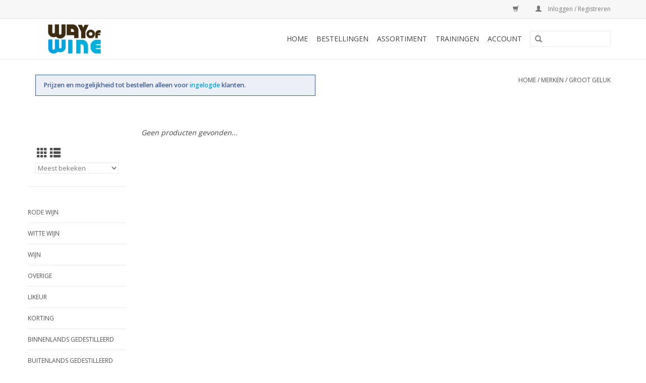

--- FILE ---
content_type: text/html;charset=utf-8
request_url: https://klantenportaal.wayofwine.nl/brands/groot-geluk/
body_size: 3790
content:
<!DOCTYPE html>
<html lang="nl">
  <head>
    <meta charset="utf-8"/>
<!-- [START] 'blocks/head.rain' -->
<!--

  (c) 2008-2026 Lightspeed Netherlands B.V.
  http://www.lightspeedhq.com
  Generated: 22-01-2026 @ 17:28:57

-->
<link rel="canonical" href="https://klantenportaal.wayofwine.nl/brands/groot-geluk/"/>
<link rel="alternate" href="https://klantenportaal.wayofwine.nl/index.rss" type="application/rss+xml" title="Nieuwe producten"/>
<meta name="robots" content="noodp,noydir"/>
<meta property="og:url" content="https://klantenportaal.wayofwine.nl/brands/groot-geluk/?source=facebook"/>
<meta property="og:site_name" content="Way of Wine"/>
<meta property="og:title" content="Way of Wine"/>
<script src="https://b2baddons.cmdcbv.app/public/247139/b2bAddons.js"></script>
<script src="https://exactonlineapp.cmdcbv.app/public/exactOnline-247139.js"></script>
<script src="https://pricepercustomer.cmdcbv.app/public/js/pricePerCustomer-247139.js?v=5&a=pricepercustomer"></script>
<!--[if lt IE 9]>
<script src="https://cdn.webshopapp.com/assets/html5shiv.js?2025-02-20"></script>
<![endif]-->
<!-- [END] 'blocks/head.rain' -->
    <title>Way of Wine - Way of Wine</title>
    <meta name="description" content="" />
    <meta name="keywords" content="" />
    <meta http-equiv="X-UA-Compatible" content="IE=edge,chrome=1">
    <meta name="viewport" content="width=device-width, initial-scale=1.0">
    <meta name="apple-mobile-web-app-capable" content="yes">
    <meta name="apple-mobile-web-app-status-bar-style" content="black">
    <meta property="fb:app_id" content="966242223397117"/>


    <link rel="shortcut icon" href="https://cdn.webshopapp.com/shops/247139/themes/143096/assets/favicon.ico?20241015153640" type="image/x-icon" />
    <link href='//fonts.googleapis.com/css?family=Open%20Sans:400,300,600' rel='stylesheet' type='text/css'>
    <link href='//fonts.googleapis.com/css?family=Open%20Sans:400,300,600' rel='stylesheet' type='text/css'>
    <link rel="shortcut icon" href="https://cdn.webshopapp.com/shops/247139/themes/143096/assets/favicon.ico?20241015153640" type="image/x-icon" /> 
    <link rel="stylesheet" href="https://cdn.webshopapp.com/shops/247139/themes/143096/assets/bootstrap-min.css?20241015153640" />
    <link rel="stylesheet" href="https://cdn.webshopapp.com/shops/247139/themes/143096/assets/style.css?20241015153640" />    
    <link rel="stylesheet" href="https://cdn.webshopapp.com/shops/247139/themes/143096/assets/settings.css?20241015153640" />  
    <link rel="stylesheet" href="https://cdn.webshopapp.com/assets/gui-2-0.css?2025-02-20" />
    <link rel="stylesheet" href="https://cdn.webshopapp.com/assets/gui-responsive-2-0.css?2025-02-20" />   
    <link rel="stylesheet" href="https://cdn.webshopapp.com/shops/247139/themes/143096/assets/custom.css?20241015153640" />
    	<link rel="stylesheet" href="https://cdn.webshopapp.com/shops/247139/themes/143096/assets/test.css?20241015153640" />
    <script src="https://cdn.webshopapp.com/assets/jquery-1-9-1.js?2025-02-20"></script>
    <script src="https://cdn.webshopapp.com/assets/jquery-ui-1-10-1.js?2025-02-20"></script>
   
    <script type="text/javascript" src="https://cdn.webshopapp.com/shops/247139/themes/143096/assets/global.js?20241015153640"></script>
	<script type="text/javascript" src="https://cdn.webshopapp.com/shops/247139/themes/143096/assets/bootstrap-min.js?20241015153640"></script>
    <script type="text/javascript" src="https://cdn.webshopapp.com/shops/247139/themes/143096/assets/jcarousel.js?20241015153640"></script>
    <script type="text/javascript" src="https://cdn.webshopapp.com/assets/gui.js?2025-02-20"></script>
    <script type="text/javascript" src="https://cdn.webshopapp.com/assets/gui-responsive-2-0.js?2025-02-20"></script>
    
    <script type="text/javascript" src="https://cdn.webshopapp.com/shops/247139/themes/143096/assets/share42.js?20241015153640"></script>     
        
    <!--[if lt IE 9]>
    <link rel="stylesheet" href="https://cdn.webshopapp.com/shops/247139/themes/143096/assets/style-ie.css?20241015153640" />
    <![endif]-->
  </head>
  <body>
    <header>
      <div class="topnav">
        <div class="container">
                    <div class="right">
            <a href="https://klantenportaal.wayofwine.nl/cart/" title="Winkelwagen" class="cart"> 
              <span class="glyphicon glyphicon-shopping-cart"></span>
                          </a>
            <a href="https://klantenportaal.wayofwine.nl/account/" title="Mijn account" class="my-account">
              <span class="glyphicon glyphicon-user"></span>
                              Inloggen / Registreren
                          </a>
          </div>
        </div>
      </div>
      <div class="navigation container">
        <div class="align">
          <ul class="burger">
            <img src="https://cdn.webshopapp.com/shops/247139/themes/143096/assets/hamburger.png?20241015153640" width="32" height="32" alt="Menu">
          </ul>

                      <div class="vertical logo">
              <a href="https://wayofwine.nl" title="Way of Wine">
                <img src="https://cdn.webshopapp.com/shops/247139/themes/143096/assets/logo.png?20190814112837" alt="Way of Wine" />
              </a>
            </div>
          
          <nav class="nonbounce desktop vertical">
            <form action="https://klantenportaal.wayofwine.nl/search/" method="get" id="formSearch">
              <input type="text" name="q" autocomplete="off"  value=""/>
              <span onclick="$('#formSearch').submit();" title="Zoeken" class="glyphicon glyphicon-search"></span>
            </form>
            <ul>
              <li class="item home ">
                <a class="itemLink" href="https://klantenportaal.wayofwine.nl/">Home</a>
              </li>
                                          <li class="item"><a class="itemLink" href="https://klantenportaal.wayofwine.nl/account/orders/" title="Bestellingen">Bestellingen</a></li>
  						              <li class="item"><a class="itemLink" href="https://klantenportaal.wayofwine.nl/collection/" title="Assortiment">Assortiment</a></li>
  						              <li class="item"><a class="itemLink" href="https://wayofwine.nl/trainingen/" title="Trainingen">Trainingen</a></li>
  						              <li class="item"><a class="itemLink" href="https://klantenportaal.wayofwine.nl/account/" title="Account">Account</a></li>
  						            </ul>
            <span class="glyphicon glyphicon-remove"></span>  
          </nav>
        </div>
      </div>
    </header>
    
    <div class="wrapper">
      <div class="container content">
                <div class="page-title row">
  <div class="col-sm-6 col-md-6">
    <h1></h1>
            <div class="gui-messages gui-messages--no-margin">
            <ul class="gui-info">
                <li>
                <strong class="title-only-login">
                Prijzen en mogelijkheid tot bestellen alleen voor 
                <a href="https://klantenportaal.wayofwine.nl/account/" title="Mijn account" class="my-account">
                    ingelogde
                </a> 
                klanten.
            </strong>
                </li>
            </ul>
        </div>
      </div>
  <div class="col-sm-6 col-md-6 breadcrumbs text-right">
    <a href="https://klantenportaal.wayofwine.nl/" title="Home">Home</a>
    
        / <a href="https://klantenportaal.wayofwine.nl/brands/">Merken</a>
        / <a href="https://klantenportaal.wayofwine.nl/brands/groot-geluk/">Groot Geluk</a>
      </div>  
  </div>
<div class="products row">
  <div class="col-md-2 sidebar ">
    <div class="row sort">
      <form action="https://klantenportaal.wayofwine.nl/brands/groot-geluk/" method="get" id="filter_form" class="col-xs-12 col-sm-12">
        <input type="hidden" name="mode" value="grid" id="filter_form_mode" />
        <input type="hidden" name="limit" value="12" id="filter_form_limit" />
        <input type="hidden" name="sort" value="popular" id="filter_form_sort" />
        <input type="hidden" name="max" value="5" id="filter_form_max" />
        <input type="hidden" name="min" value="0" id="filter_form_min" />
        
        <div class="price-filter">
          <div class="sidebar-filter-slider">
            <div id="collection-filter-price"></div>
          </div>
          <div class="price-filter-range clear">
            <div class="min">Min: €<span>0</span></div>
            <div class="max">Max: €<span>5</span></div>
          </div>
        </div>
          <div class="modes hidden-xs hidden-sm">
          <a href="?mode=grid"><i class="glyphicon glyphicon-th"></i></a>
          <a href="?mode=list"><i class="glyphicon glyphicon-th-list"></i></a>
          </div>  
        <select name="sort" onchange="$('#formSortModeLimit').submit();">
                    <option value="popular" selected="selected">Meest bekeken</option>
                    <option value="newest">Nieuwste producten</option>
                    <option value="lowest">Laagste prijs</option>
                    <option value="highest">Hoogste prijs</option>
                    <option value="asc">Naam oplopend</option>
                    <option value="desc">Naam aflopend</option>
                  </select>        
                
                
      </form>
    </div>
   <div class="row">
	<ul>
                    <li class="item"><span class="arrow"></span><a href="https://klantenportaal.wayofwine.nl/rode-wijn/" class="itemLink" title="Rode wijn">Rode wijn </a>
                            </li>
                    <li class="item"><span class="arrow"></span><a href="https://klantenportaal.wayofwine.nl/witte-wijn/" class="itemLink" title="Witte wijn">Witte wijn </a>
                            </li>
                    <li class="item"><span class="arrow"></span><a href="https://klantenportaal.wayofwine.nl/wijn/" class="itemLink" title="Wijn">Wijn </a>
                            </li>
                    <li class="item"><span class="arrow"></span><a href="https://klantenportaal.wayofwine.nl/overige/" class="itemLink" title="Overige ">Overige  </a>
                            </li>
                    <li class="item"><span class="arrow"></span><a href="https://klantenportaal.wayofwine.nl/likeur/" class="itemLink" title="Likeur">Likeur </a>
                            </li>
                    <li class="item"><span class="arrow"></span><a href="https://klantenportaal.wayofwine.nl/korting/" class="itemLink" title="Korting">Korting </a>
                            </li>
                    <li class="item"><span class="arrow"></span><a href="https://klantenportaal.wayofwine.nl/binnenlands-gedestilleerd/" class="itemLink" title="Binnenlands gedestilleerd">Binnenlands gedestilleerd </a>
                            </li>
                    <li class="item"><span class="arrow"></span><a href="https://klantenportaal.wayofwine.nl/buitenlands-gedestilleerd/" class="itemLink" title="Buitenlands gedestilleerd">Buitenlands gedestilleerd </a>
                            </li>
                <li class="item">
            <a href="/account/wishlist/" class="itemLink"><span class="glyphicon glyphicon-heart"></span> Mijn favorieten</a>
        </li>
        <li class="item">
            <a href="/account/orders/" class="itemLink">Mijn bestelgeschiedenis</a>
        </li>
  </ul>
</div>
     </div>
  <div class="col-sm-12 col-md-10">
     
        <div class="no-products-found">Geen producten gevonden...</div>
      
  </div>
</div>


<script type="text/javascript">
  $(function(){
    $('#filter_form input, #filter_form select').change(function(){
      $(this).closest('form').submit();
    });
    
    $("#collection-filter-price").slider({
      range: true,
      min: 0,
      max: 5,
      values: [0, 5],
      step: 1,
      slide: function( event, ui){
    $('.sidebar-filter-range .min span').html(ui.values[0]);
    $('.sidebar-filter-range .max span').html(ui.values[1]);
    
    $('#filter_form_min').val(ui.values[0]);
    $('#filter_form_max').val(ui.values[1]);
  },
    stop: function(event, ui){
    $('#filter_form').submit();
  }
    });
  });
</script>      </div>
      
      <footer>
        <hr class="full-width" />
        <div class="container">
          <div class="social row">
                        <div class="newsletter col-xs-12 col-sm-7 col-md-7">
              <span class="title">Meld je aan voor onze nieuwsbrief:</span>
              <form id="formNewsletter" action="https://klantenportaal.wayofwine.nl/account/newsletter/" method="post">
                <input type="hidden" name="key" value="99e1678e99c8467760c89820fc1f36c7" />
                <input type="text" name="email" id="formNewsletterEmail" value="" placeholder="E-mail"/>
                <a class="btn glyphicon glyphicon-send" href="#" onclick="$('#formNewsletter').submit(); return false;" title="Abonneer" ><span>Abonneer</span></a>
              </form>
            </div>
            
                        <div class="social-media col-xs-12 col-md-12  col-sm-5 col-md-5 text-right">
              <div class="inline-block relative">
                <a href="https://www.facebook.com/way-of-wine-136760646431294/" class="social-icon facebook" target="_blank"></a>                                                                                                                
                              </div>
            </div>
                      </div>
          <hr class="full-width" />
          <div class="links row">
            <div class="col-xs-12 col-sm-3 col-md-3">
                <label class="footercollapse" for="_1">
                  <strong>Klantenservice</strong>
                  <span class="glyphicon glyphicon-chevron-down hidden-sm hidden-md hidden-lg"></span></label>
                    <input class="footercollapse_input hidden-md hidden-lg hidden-sm" id="_1" type="checkbox">
                    <div class="list">
  
                  <ul class="no-underline no-list-style">
                                                <li><a href="https://klantenportaal.wayofwine.nl/service/portallogin/" title="portallogin" >portallogin</a>
                        </li>
                                                <li><a href="https://klantenportaal.wayofwine.nl/service/general-terms-conditions/" title="Algemene voorwaarden" >Algemene voorwaarden</a>
                        </li>
                                                <li><a href="https://klantenportaal.wayofwine.nl/service/privacy-policy/" title="Privacy Policy" >Privacy Policy</a>
                        </li>
                                                <li><a href="https://klantenportaal.wayofwine.nl/service/" title="Klantenservice" >Klantenservice</a>
                        </li>
                                                <li><a href="https://klantenportaal.wayofwine.nl/sitemap/" title="Sitemap" >Sitemap</a>
                        </li>
                                            </ul>
                  </div> 
             
            </div>     
       
            
            <div class="col-xs-12 col-sm-3 col-md-3">
          <label class="footercollapse" for="_2">
                  <strong>Producten</strong>
                  <span class="glyphicon glyphicon-chevron-down hidden-sm hidden-md hidden-lg"></span></label>
                    <input class="footercollapse_input hidden-md hidden-lg hidden-sm" id="_2" type="checkbox">
                    <div class="list">
              <ul>
                <li><a href="https://klantenportaal.wayofwine.nl/collection/" title="Alle producten">Alle producten</a></li>
                <li><a href="https://klantenportaal.wayofwine.nl/collection/?sort=newest" title="Nieuwe producten">Nieuwe producten</a></li>
                <li><a href="https://klantenportaal.wayofwine.nl/collection/offers/" title="Aanbiedingen">Aanbiedingen</a></li>
                                                <li><a href="https://klantenportaal.wayofwine.nl/index.rss" title="RSS-feed">RSS-feed</a></li>
              </ul>
            </div>
            </div>
            
            <div class="col-xs-12 col-sm-3 col-md-3">
              <label class="footercollapse" for="_3">
                  <strong>
                                Mijn account
                              </strong>
                  <span class="glyphicon glyphicon-chevron-down hidden-sm hidden-md hidden-lg"></span></label>
                    <input class="footercollapse_input hidden-md hidden-lg hidden-sm" id="_3" type="checkbox">
                    <div class="list">
            
           
              <ul>
                                <li><a href="https://klantenportaal.wayofwine.nl/account/" title="Registreren">Registreren</a></li>
                                <li><a href="https://klantenportaal.wayofwine.nl/account/orders/" title="Mijn bestellingen">Mijn bestellingen</a></li>
                                <li><a href="https://klantenportaal.wayofwine.nl/account/wishlist/" title="Mijn favorieten">Mijn favorieten</a></li>
                              </ul>
            </div>
            </div>
            <div class="col-xs-12 col-sm-3 col-md-3">
                 <label class="footercollapse" for="_4">
                  <strong>Wayofwine </strong>
                  <span class="glyphicon glyphicon-chevron-down hidden-sm hidden-md hidden-lg"></span></label>
                    <input class="footercollapse_input hidden-md hidden-lg hidden-sm" id="_4" type="checkbox">
                    <div class="list">
              
              
              
                                          <div class="contact">
                <span class="glyphicon glyphicon-earphone"></span>
                +31 (0)40 - 7820178
              </div>
                                          <div class="contact">
                <span class="glyphicon glyphicon-envelope"></span>
                <a href="/cdn-cgi/l/email-protection#c9a0a7afa689bea8b0a6afbea0a7ace7a7a5" title="Email"><span class="__cf_email__" data-cfemail="20494e464f605741594f4657494e450e4e4c">[email&#160;protected]</span></a>
              </div>
                            </div>
              
                                                      </div>
          </div>
          <hr class="full-width" />
        </div>
        <div class="copyright-payment">
          <div class="container">
            <div class="row">
              <div class="copyright col-md-6">
                © Copyright 2026 Way of Wine 
                                - Powered by
                                <a href="https://www.lightspeedhq.nl/" title="Lightspeed" target="_blank">Lightspeed</a>
                                                              </div>
              <div class="payments col-md-6 text-right">
                                <a href="https://klantenportaal.wayofwine.nl/service/payment-methods/" title="Betaalmethoden">
                  <img src="https://cdn.webshopapp.com/assets/icon-payment-invoice.png?2025-02-20" alt="Invoice" />
                </a>
                              </div>
            </div>
          </div>
        </div>
      </footer>
    </div>
    <!-- [START] 'blocks/body.rain' -->
<script data-cfasync="false" src="/cdn-cgi/scripts/5c5dd728/cloudflare-static/email-decode.min.js"></script><script>
(function () {
  var s = document.createElement('script');
  s.type = 'text/javascript';
  s.async = true;
  s.src = 'https://klantenportaal.wayofwine.nl/services/stats/pageview.js';
  ( document.getElementsByTagName('head')[0] || document.getElementsByTagName('body')[0] ).appendChild(s);
})();
</script>
<!-- [END] 'blocks/body.rain' -->
      </body>
</html>

--- FILE ---
content_type: text/javascript;charset=utf-8
request_url: https://klantenportaal.wayofwine.nl/services/stats/pageview.js
body_size: -408
content:
// SEOshop 22-01-2026 17:28:59

--- FILE ---
content_type: application/javascript
request_url: https://exactonlineapp.cmdcbv.app/public/exactOnline-247139.js
body_size: 4154
content:
if(typeof DC_Lightspeed_JSON=='undefined'){function DC_Lightspeed_JSON_func(){var jsonCache=null;var callbacksToCall=[];var isLoading=false;var forceReload=false;function loadJson(){if(document.location.href.includes("/account/reset/?token=")){return;}
if(document.location.href.includes("/services/challenge/")){return;}
isLoading=true;var url=document.location.pathname+addParamToUrl(document.location.search,"format","json");var xhr=new XMLHttpRequest();xhr.open("GET",url);xhr.onreadystatechange=function(){if(xhr.readyState==4){if(!forceReload){if(xhr.status==200||xhr.status==404){try{jsonCache=JSON.parse(xhr.responseText);for(var i=0;i<callbacksToCall.length;i++){(function(callback){setTimeout(function(){callback(jsonCache);},1);})(callbacksToCall[i]);}
callbacksToCall=[];isLoading=false;return;}catch(e){}}}else{forceReload=false;}
setTimeout(function(){loadJson();},1000);}};xhr.send();}
function addParamToUrl(search,key,val){var newParam=key+'='+val,params='?'+newParam;if(search){params=search.replace(new RegExp('([?&])'+key+'[^&]*'),'$1'+newParam);if(params===search){params+='&'+newParam;}}
return params;}
this.get=function(callback,mayCallImmediately){if(jsonCache===null){if(window.dc_lightspeed_json_string!=null){try{var json=window.dc_lightspeed_json_string;json=json.replace(/&lt;/g,'<').replace(/&gt;/g,'>').replace(/&#39;/g,'\'').replace(/&amp;/g,'&');jsonCache=JSON.parse(json);}catch(ex){}}}
if(jsonCache===null){callbacksToCall.push(callback);if(!isLoading){loadJson();}}else{if(mayCallImmediately){callback(jsonCache);}else{setTimeout(function(){callback(jsonCache);},1);}}};this.fetch=function(callback){if(isLoading){forceReload=true;callbacksToCall.push(callback);}else{callbacksToCall.push(callback);loadJson();}};this.getOrFetch=function(doFetch,callback){if(doFetch){this.fetch(callback);}else{this.get(callback);}}}
DC_Lightspeed_JSON=new DC_Lightspeed_JSON_func();}var RetryingXhr=(function(isCrossDomain){var useXDomainRequest=navigator.userAgent.indexOf("MSIE")!=-1&&window.XDomainRequest&&isCrossDomain;var xhr=null;if(useXDomainRequest){xhr=new XDomainRequest();}else{xhr=new XMLHttpRequest();}
var _retries=0,_timeBetweenRetries=[500,1000,2500,5000],_data,_open,_onError,_onSuccess,_cacheBustingCode=null,_cacheBusting=true;this.disableCacheBusting=function(){_cacheBusting=false;};this.setTimeBetweenRetries=function(timeBetweenRetries){_timeBetweenRetries=timeBetweenRetries;};this.setCacheBustingCode=function(cacheBustingCode){_cacheBustingCode=cacheBustingCode;}
this.open=function(method,uri){if(method==="GET"&&_cacheBusting){if(_cacheBustingCode===null){_cacheBustingCode=Date.now();}
if(uri.indexOf("?")==-1){uri+="?t="+_cacheBustingCode;}else{uri+="&t="+_cacheBustingCode;}}
_open={method:method,uri:uri};xhr.open(method,uri);};this.send=function(data){_data=data;if(useXDomainRequest){setTimeout(function(){xhr.send(data);},0);}else{xhr.send(data);}};this.onSuccess=function(onSuccess){_onSuccess=onSuccess;};this.onError=function(onError){_onError=onError;};xhr.onerror=function(){if(typeof log==="function"){log('Ajax request failed',true);}
if(_retries<_timeBetweenRetries.length){retryRequest();}else{if(_onError){_onError();}}};if(useXDomainRequest){xhr.onload=function(){_onSuccess(xhr.responseText);};}else{xhr.onreadystatechange=function(){if(xhr.readyState==4){if(xhr.status==200){if(_onSuccess){_onSuccess(xhr.responseText,{responseURL:xhr.responseURL});}}else if(xhr.status>0){if(typeof log==="function"){log('Ajax request status code is: '+xhr.status,true)}
if(_retries<_timeBetweenRetries.length){retryRequest();}else{if(_onError){_onError();}}}}};}
function retryRequest(){if(_retries<_timeBetweenRetries.length){if(typeof log==="function"){log('retrying....',true);}
_retries++;setTimeout(function(){xhr.open(_open.method,_open.uri);xhr.send(_data);},_timeBetweenRetries[_retries-1]);}}});DC_Lightspeed_JSON.get(function(){});function DC_ExactOnline(){var SERVER_URL="https://exactonlineapp.cmdcbv.app/public/api/247139/"
var ALLOW_CONTACTINFO_UPDATE=false;var ALLOW_BILLING_ADDRESS_UPDATE=true;var ALLOW_SHIPPING_ADDRESS_UPDATE=true;var NOTE_PER_ORDERLINE=false;let HISTORICAL_ORDERS_ENABLED=true;function onRegistrationPage(){var emailFormInput=document.querySelector("#gui-form-email");var emailChangedTimer=null;var emailChangedEvent=function(){if(emailChangedTimer!==null){clearTimeout(emailChangedTimer);}
emailChangedTimer=setTimeout(onRegistrationPage_emailChanged,300);}
emailFormInput.addEventListener("change",emailChangedEvent);emailFormInput.addEventListener("keyup",emailChangedEvent);$("#gui-form").submit(function(){onRegistrationPage_submit();});onRegistrationPage_emailChanged();}
var onRegistrationPage_emailChanged_isRunning=false;var onRegistrationPage_emailChanged_scheduled=false;function onRegistrationPage_emailChanged(){if(onRegistrationPage_emailChanged_isRunning){onRegistrationPage_emailChanged_scheduled=true;return;}
var email=document.querySelector("#gui-form-email").value;if(email.indexOf('@')>=0&&email.indexOf('.')>=0){var http=new RetryingXhr(true);http.setTimeBetweenRetries([100,100]);http.open("POST",SERVER_URL+"isEmailAvailableInExact");http.onSuccess(function(data){data=JSON.parse(data);if(data.contactExists){document.querySelector("#billing-form").style.display="none";document.querySelector("#shipping-form").style.display="none";}else{document.querySelector("#billing-form").style.display="block";document.querySelector("#shipping-form").style.display="block";}
document.querySelector("#gui-form").setAttribute("data-is-exact-user",data.contactExists);});http.send(JSON.stringify({email:email}));}
onRegistrationPage_emailChanged_isRunning=false;if(onRegistrationPage_emailChanged_scheduled){setTimeout(onRegistrationPage_emailChanged,1);}}
function onDashboardPage(){if(HISTORICAL_ORDERS_ENABLED){var orderDiv=document.querySelector(".gui.gui-account .gui-orders");orderDiv.parentNode.parentNode.style.display="none";}}
function onRegistrationPage_submit(event){if(onRegistrationPage_emailChanged_isRunning){event.preventDefault();event.stopImmediatePropagation();}
if(document.querySelector("#gui-form").getAttribute("data-is-exact-user")=="true"){var inputsToFill=document.querySelectorAll("#billing-form input, #shipping-form input");for(var i=0;i<inputsToFill.length;i++){var input=inputsToFill[i];input.value=' ';}}}
function onAccountInformationPage(){if(!ALLOW_CONTACTINFO_UPDATE){disableAddressPage();}}
function onBillingPage(){if(!ALLOW_BILLING_ADDRESS_UPDATE){disableAddressPage();}}
function onShippingPage(){if(!ALLOW_SHIPPING_ADDRESS_UPDATE){disableAddressPage();}}
function disableAddressPage(){var inputsToFill=document.querySelectorAll("#gui-form input, #gui-form select");for(var i=0;i<inputsToFill.length;i++){var input=inputsToFill[i];input.disabled=true;input.parentNode.className+=" gui-disabled";}
var inputsToFill=document.querySelectorAll("#gui-form .gui-button-small");for(var i=0;i<inputsToFill.length;i++){var input=inputsToFill[i];input.parentNode.removeChild(input);}
document.querySelector("#gui-form").setAttribute("action","#");}
function getToken(jsonData){var token="";if(jsonData.page.account.metafields){for(var i=0;i<jsonData.page.account.metafields.length;i++){var metafield=jsonData.page.account.metafields[i];if(metafield.key=="exactonline_customer_token"){token=metafield.value;}}}
return token;}
function onOrdersPage(){if(!HISTORICAL_ORDERS_ENABLED){displayOrders();return;}
displayOrdersLoader();DC_Lightspeed_JSON.get(function(data){var token=getToken(data);if(token.length==0){displayOrders();return;}
var fullHistoricalOrderUrl="https\u003A\/\/exactonlineapp.cmdcbv.app\/public\/247139\/ordersByCustomer?language="+data.shop.language+"&customer="+data.page.account.id+"&token="+token;var http=new RetryingXhr(true);http.setTimeBetweenRetries([100,100]);http.open("GET",fullHistoricalOrderUrl);http.onSuccess(function(data){document.querySelector("div.gui-table.gui-orders").innerHTML=data;document.querySelector("div.gui-table.gui-orders").style.textAlign="inherit";var btns=document.querySelectorAll("div.gui-table.gui-orders .dcExactOnlineViewBtn");for(var i=0;i<btns.length;i++){if(typeof btns[i]!=="undefined"){btns[i].addEventListener("click",function(event){if(event.target.parentNode.parentNode.nextElementSibling.style.display=="table-row"){event.target.parentNode.parentNode.nextElementSibling.style.display='none';}else{event.target.parentNode.parentNode.nextElementSibling.style.display='table-row';}});}}
var btns=document.querySelectorAll("div.gui-table.gui-orders .dcExactOnlineDeliveriesBtn");for(var i=0;i<btns.length;i++){if(typeof btns[i]!=="undefined"){btns[i].addEventListener("click",function(event){var tableContainer=event.target.parentNode;tableContainer.removeChild(event.target);var goodsHttp=new RetryingXhr(true);http.open("GET",fullHistoricalOrderUrl+"&deliveriesBySalesOrder="+tableContainer.getAttribute("data-salesorder"));http.onSuccess(function(data){tableContainer.innerHTML=data;});http.send();});}}
displayOrders()});http.send();});}
function displayOrdersLoader(){var orderTable=document.querySelector("div.gui-table.gui-orders");var img=document.createElement("img");img.src="https\u003A\/\/exactonlineapp.cmdcbv.app\/bundles\/exactonlineapp\/ajax\u002Dloader.gif";img.id="dcExactOnlineLoader";img.style.display="inline-block";orderTable.innerHTML="";orderTable.appendChild(img);orderTable.style.textAlign="center";}
function onCartPage(){if(!NOTE_PER_ORDERLINE){return;}
DC_Lightspeed_JSON.get(function(jsonData){var http=new RetryingXhr(true);http.setTimeBetweenRetries([100,100]);http.open("GET",SERVER_URL+"orderLineNotes?customerId="+jsonData.page.account.id+"&customerToken="+getToken(jsonData)+"&quoteId="+jsonData.cart.quote_id);http.onSuccess(function(data){renderNotesPerOrderline(JSON.parse(data),jsonData);});http.send();});}
function renderNotesPerOrderline(data,jsonData){if(!data.enabled){return;}
var style=document.createElement("style");style.innerHTML="textarea.cmdc-exactonline-orderrow-note {border: 1px solid #e5e5e5;width:100%; height:100%; min-height:60px; max-height: none; max-width:none;}";style.innerHTML+="textarea.cmdc-exactonline-orderrow-note.success {border-color: green;}";style.innerHTML+="textarea.cmdc-exactonline-orderrow-note.error {border-color: red;}";document.head.append(style);var cartTable=document.querySelector("#gui-form-cart .gui-table");var headFirstColumn=cartTable.querySelector("thead tr th:first-child");var newHeadNode=document.createElement("th");newHeadNode.innerText="Your comment";headFirstColumn.parentElement.insertBefore(newHeadNode,headFirstColumn.nextElementSibling);for(var i=0;i<jsonData.cart.products.length;i++){var jsonProduct=jsonData.cart.products[i];var domRow=cartTable.querySelector("tbody tr:nth-child("+(i+1)+")");var titleCell=domRow.querySelector("td:nth-child(2)");var noteCell=document.createElement("td");noteCell.setAttribute("class","gui-align-right");var noteInput=document.createElement("textarea");noteInput.setAttribute("class","cmdc-exactonline-orderrow-note");noteInput.setAttribute("data-variant-id",jsonProduct.vid);if(data.products[jsonProduct.vid]){noteInput.value=data.products[jsonProduct.vid].note;}
noteCell.append(noteInput);monitorNoteInput(noteInput)
titleCell.parentElement.insertBefore(noteCell,titleCell.nextElementSibling);}
var footerFirstCell=cartTable.querySelector("tbody tr:last-child td:first-child");var colspan=footerFirstCell.getAttribute("colspan");footerFirstCell.setAttribute("colspan",parseInt(colspan)+1);}
function monitorNoteInput(noteInput){let delayTimeout=null;noteInput.addEventListener("keyup",function(){noteInput.classList.remove("success")
if(delayTimeout!==null){clearTimeout(delayTimeout);}
delayTimeout=setTimeout(function(){var value=noteInput.value;DC_Lightspeed_JSON.get(function(jsonData){var http=new RetryingXhr(true);http.setTimeBetweenRetries([100,100]);http.open("POST",SERVER_URL+"updateOrderlineNote");http.onSuccess(function(data){if(noteInput.value===value){noteInput.classList.add("success")}});http.onError(function(){if(noteInput.value===value){noteInput.classList.add("error")}});http.send(JSON.stringify({customerId:jsonData.page.account.id,customerToken:getToken(jsonData),quoteId:jsonData.cart.quote_id,variantId:noteInput.getAttribute("data-variant-id"),note:value}));});},1000);})}
function displayOrders(){document.querySelector("div.gui-table.gui-orders table").style.display="table";}
window.addEventListener("load",function(){DC_Lightspeed_JSON.get(function(json){var guiAccount=document.querySelector(".gui.gui-account");if(guiAccount){guiAccount.style.display="block";}
if(json.template=="pages/account-dashboard.rain"){onDashboardPage();}else if(json.template=="pages/account-register.rain"){onRegistrationPage();}else if(json.template=="pages/account-billing.rain"){onBillingPage();}else if(json.template=="pages/account-shipping.rain"){onShippingPage();}else if(json.template=="pages/account-orders.rain"){onOrdersPage();}else if(json.template=="pages/cart.rain"){onCartPage();}else if(json.template=="pages/account-information.rain"){onAccountInformationPage();}});})}
DC_ExactOnline();if(document.readyState==="loading"){document.write("<style id='cmdc_exactonlineapp_style'>.gui.gui-account {display:none;}</style>");}